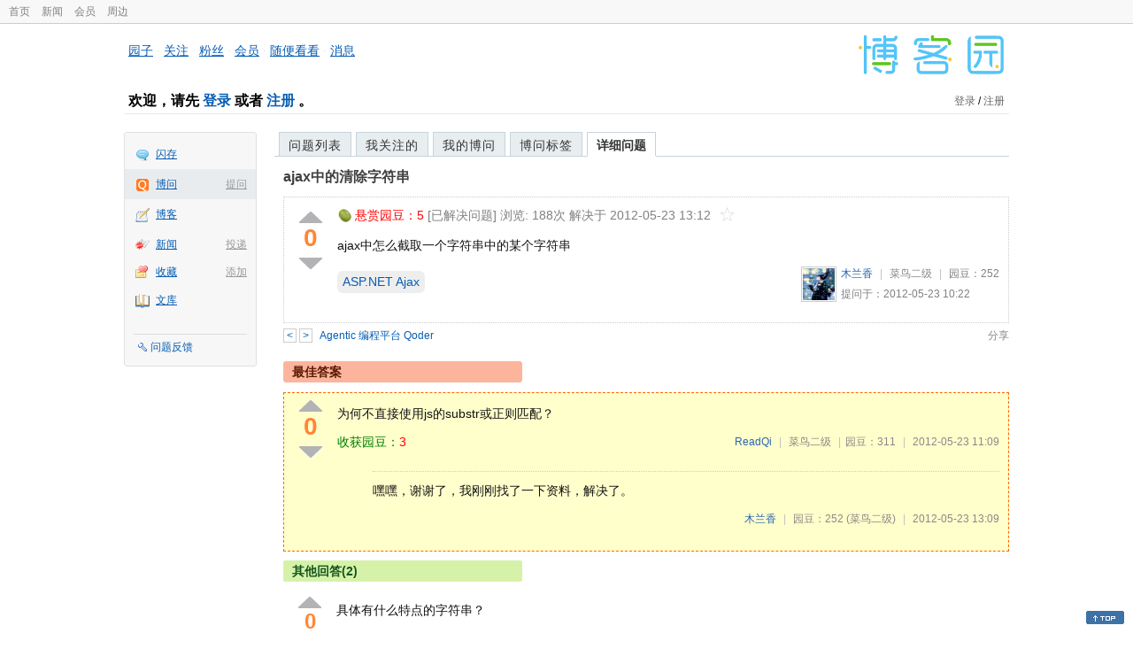

--- FILE ---
content_type: text/html; charset=utf-8
request_url: https://q.cnblogs.com/q/36630
body_size: 6096
content:
<!DOCTYPE html>
<html lang="zh-cn">
<head>
    <meta charset="utf-8" />
    <meta name="viewport" content="width=device-width, initial-scale=1" />
    <title>ajax中的清除字符串_已解决_博问_博客园</title>
    <meta name="keywords" content="ASP.NET Ajaxajax中的清除字符串" />
    <meta name="description" content="ajax中怎么截取一个字符串中的某个字符串" />
    <meta name="renderer" content="webkit">
    <meta name="force-rendering" content="webkit">
        <link rel="canonical" href="https://q.cnblogs.com/q/36630" />
    <link rel="icon" href="https://assets.cnblogs.com/favicon_v3_2.ico" type="image/x-icon" />
    <link href="/bundles/css/common.min.css?v=vOeKAn0T0RPjj2azbHE-wzz-be9rPZGpoR2Xogs_Qlw" rel="stylesheet" />
    
    <link rel="stylesheet" href="//assets.cnblogs.com/highlight/11.4.0/styles/default.min.css" />
    <link href="/bundles/css/detail.min.css?v=EOllelaJQbTTYbga6YrD1ne2i92vgXkA-HGFvo5VPGg" rel="stylesheet" />
    <link href="/bundles/css/zoom.min.css?v=8MvFH_My14imBEMY4CHnFvR2EPGNuLH4eHcxkJHH8bs" rel="stylesheet" />
    

    <script src="//assets.cnblogs.com/script/jquery.js" type="text/javascript"></script>
    <script src="//assets.cnblogs.com/script/json2.js" type="text/javascript"></script>
    <script src="//assets.cnblogs.com/script/paste-upload-image.js"></script>
    <script src="//q-cdn.cnblogs.com/bundles/js/common.min.js" type="text/javascript"></script>
    <script src="//q-cdn.cnblogs.com/bundles/js/external.min.js" type="text/javascript"></script>
    <script src="//q-cdn.cnblogs.com/Component/layer/layer.js" type="text/javascript"></script>
    
    <script src="//assets.cnblogs.com/highlight/11.4.0/highlight.min.js"></script>
    <script src="//q-cdn.cnblogs.com/bundles/js/detail.min.js" type="text/javascript"></script>
    <script src="//q-cdn.cnblogs.com/bundles/js/zoom.min.js" type="text/javascript"></script>
    <script type="text/javascript">
        var qid=36630,isLogined= false,qes_award=5;
        var isself=false;
        var acount=3;
        var dealflag=1;
        var ansid=0,acid=0,commid=0,optype=0;
        var aids="76303,76310,76329";
        var flags = "1";
    </script>

</head>
<body>
    <div id="hd_top" class="clearfix">
        <div id="hd_top_w">
            <a href="//www.cnblogs.com">首页</a>
            <a href="//news.cnblogs.com/">新闻</a>
            <a href="https://cnblogs.vip/">会员</a>
            <a href="https://cnblogs.vip/store">周边</a>
        </div>
    </div>
    <div id="wrapper">
        <div id="header">
            <div id="logo">
                <a href="//www.cnblogs.com"><img src="//assets.cnblogs.com/images/logo/logo20170227.png" alt="logo" style="width:165px;height:55px;" /></a>
            </div>
            <div id="nav_block">
                <a href="//home.cnblogs.com/">园子</a> · <a href="//home.cnblogs.com/followees/">关注</a> · <a href="//home.cnblogs.com/followers/">粉丝</a> ·
                <a href="//home.cnblogs.com/vip">会员</a> · <a href="//home.cnblogs.com/feed/all/">随便看看</a> · <a href="//msg.cnblogs.com/" target="_blank">消息<span id="msg_count"></span></a>
            </div>
            <div class="clear"></div>
            <div id="header_user">
                <div class="topbar-left-logo">
                    <a href="//www.cnblogs.com"><img class="logo" src="/Images/newsite/cnblogs.svg" alt="博客园"></a>
                </div>
                
<h1 id="header_user_left">
        欢迎，请先 <a href="javascript:void(0);" onclick="return login();">登录</a> 或者 <a href="javascript:void(0);" onclick="return register();">注册</a> 。
</h1>
<div id="header_user_right">
        <a href="javascript:void(0);" onclick="return login();">登录</a> / <a href="javascript:void(0);" onclick="return register();">注册</a>
</div>


            </div>
            <div class="clear"></div>
        </div>
        <div id="container">

            <div id="app_bar">
    <p class="app_r_3"></p><p class="app_r_2"></p><p class="app_r_1"></p>
    <div id="app_list_wrapper">
        <ul class="app_list">
                <li class="">
                    <img src="//assets.cnblogs.com/images/ico_ing.gif" alt="" /><a href="https://ing.cnblogs.com/" id="app_ing">闪存</a>
                </li>
                <li class="current">
                            <em><a href="/q/new">提问</a></em>
                    <img src="//assets.cnblogs.com/images/ico_question.gif" alt="" /><a href="/" id="app_List">博问</a>
                </li>
                <li class="">
                    <img src="//assets.cnblogs.com/images/ico_blog.gif" alt="" /><a href="https://home.cnblogs.com/blog/" id="app_blog">博客</a>
                </li>
                <li class="">
                            <em><a href="https://news.cnblogs.com/n/publish">投递</a></em>
                    <img src="//assets.cnblogs.com/images/ico_news.gif" alt="" /><a href="https://home.cnblogs.com/news/" id="app_news">新闻</a>
                </li>
                <li class="">
                            <em><a href="#">添加</a></em>
                    <img src="//assets.cnblogs.com/images/ico_bookmark.gif" alt="" /><a href="https://wz.cnblogs.com/" id="app_wz">收藏</a>
                </li>
                <li class="">
                    <img src="//assets.cnblogs.com/images/ico_kb.gif" alt="" /><a href="https://home.cnblogs.com/kb/" id="app_kb">文库</a>
                </li>
        </ul>
        <div class="app_setting">
            <a href="https://group.cnblogs.com/forum/public/" class="flag_edit" target="_blank">问题反馈</a>
        </div>
    </div>
    <p class="app_r_1"></p><p class="app_r_2"></p><p class="app_r_3"></p>
</div>


            <div id="container_content">

                <div class="main_nav">
                    <ul class="topic_nav_block">
                        <li><a href="/">问题列表</a> </li>
                        <li><a href="/list/MyStarQuestion">我关注的</a> </li>
                        <li><a href="/list/myquestion">我的博问</a> </li>
                        <li><a href="/tag/list">博问标签</a> </li>
                        <li style="display:none;" id="lasttopnav_li"><a href="javascript:void(0);" id="lasttopnav"></a></li>
                    </ul>
                    <div class="clear">
                    </div>
                </div>

                <div id="main">
                    <h1 class="qitem_title" id="q_title"><a href="/q/36630">ajax中的清除字符串</a></h1>


<div class="qitem_question qclear">
    <div class="q_digg_bury">
        <span id="q_digg" onclick="q_digg(36630)" class="q_diggit" title="推荐（再次点击取消）">
        </span>
        <span id="q_diggbury_count" class="q_diggbury_count">0</span>
        <span id="q_bury" onclick="q_bury(36630)" class="q_buryit" title="反对（再次点击取消）">
        </span>
    </div>
    <div class="qitem_item">
        <div class="qitem_publisher">
                <img alt="" src="//assets.cnblogs.com/images/icons/yuandou20170322.png" class="big-coin-icon" />
                <span class="red">悬赏园豆：<span id="question_award">5</span></span>
                <span>[已解决问题] </span>
            <span id="question_view_count"></span>
                    <span>解决于 2012-05-23 13:12 </span>
                <img src="/Images/newsite/question_star_grey.png" alt="" class="question-star" href="javascript:void(0);" onclick="StarQuestion(36630, this)" />
        </div>
        <div id="qes_content" class="q_content">
            <p>ajax中怎么截取一个字符串中的某个字符串</p>
        </div>
        <div class="qclear">
            <div id="d_tag" class="lf">
                        <a class="detail_tag" href="/tag/asp.net%20ajax/unsolved">ASP.NET Ajax</a>
            </div>
            <div class="question_author">
                <a href="/u/mulanxiang">
                    <img class="q_avatar" src="//pic.cnblogs.com/face/u404922.gif?id=03082237" alt="木兰香的主页" />
                </a>
                <a href="/u/mulanxiang" class="bluelink">木兰香</a>
                <span class="v-split">|</span>
                <a class="graylink" href="/q/faq#qt">菜鸟二级</a>
                <span class="v-split">|</span>
                园豆：<span id="question_user_allscore">252</span><br />
                提问于：2012-05-23 10:22
            </div>
        </div>
        <div class="q_close">
        </div>
        <span id="qCommentSpan"></span>
        <div class="question-comment-editor" style="display:none;" id="qCommentEditor">
            <div>
                <textarea id="qCommentTextarea" class="question-comment-textarea" cols="68" rows="3"
                          placeholder="使用评论向提问者提出修改建议或者询问更多信息,请不要在评论中回答问题。"></textarea>
                <input type="button" class="question-comment-button" id="qCommentPostBtn" onclick="PostQuestionComment(36630)" value="添加评论" />
                <span class="question-comment-tip-hide" id="qComment_tip_hide" href="javascript:void(0);"
                      onclick="ShowQCommentTip()">显示帮助</span>
            </div>
            <div class="question-comment-tip" id="question_comment_tip">
                使用"Ctrl+Enter"可进行快捷提交，评论支持部分 Markdown 语法：[link](http://example.com) _italic_ **bold** `code`。
            </div>
        </div>
    </div>
</div>


<div id="middle-div" class="greendiv qclear">
    <span class="adop">
            <a id="middle-div-up" href="http://q.cnblogs.com/q/36629/" title="上一条博问">&lt;</a>
            <a id="middle-div-down" href="http://q.cnblogs.com/q/36632/" title="下一条博问">&gt;</a>
    </span>
    <span id="middle-div-content"></span>
    <div class="qitme_opt">
        <span id="span_report">
            <a href="javascript:void(0);" class="graylink" onclick="ShareToOther()">分享</a>
            <span id="qitme_opt_tips"></span>
        </span>
        <div class="share-div" id="share_div" style="display: none">
            分享您的问题
            <img src="/Images/newsite/icon_delete.svg" alt="" style="float: right; width: 12px; height:12px;" onclick="HideShareDiv()" />
            <div class="question-link-div">
                <input id="question_link" type="text" />
                <img id="clip_img" onlick="ClipToBoard()" src="/Images/clippy.svg" alt="" title="点击复制到剪贴板" data-clipboard-action="copy" data-clipboard-target="#question_link" style="width: 20px; float: right; margin-top: 5px;" />
            </div>
            <div class="share-component" data-disabled="google,twitter,facebook,diandian,linkedin" data-description="Share.js - 一键分享到微博，QQ空间，腾讯微博，人人，豆瓣"></div>
        </div>
        <script>
            var clipboard = new Clipboard('#clip_img');
            clipboard.on('success', function (e) {
                layer.msg("已复制到剪贴板！");
            });
            clipboard.on('error', function (e) {
                console.log(e);
            });
        </script>
    </div>
</div>


<div id="panelBestAnswer" class="qitem_best_answer qclear">
    <div id="title_red">
        最佳答案
    </div>
    <div id="span_76310" class="qitem_best_answer_inner qclear">
        <div class="q_digg_bury" id="span_best_answer">
            <span class="q_diggit" title="推荐（再次点击取消）" onclick="answerdigg(76310)"></span>
            <span id="answer_diggbury_76310" class="q_diggbury_count">0</span>
            <span class="q_buryit" title="反对（再次点击取消）" onclick="answerbury(76310)"></span>
        </div>
        <div class="qitem_item qclear">
            <div id="a_76310" class="q_content">
<p>为何不直接使用js的substr或正则匹配？</p>            </div>

            <div id="answer_option_76310">
                <div class="qclear">
                        <div class="lf green">
                            收获园豆：<span class="red">3</span>
                        </div>
                    <div class="answer_author">
                        <a href="/u/Deper" class="bluelink">ReadQi</a>
                        <span class="v-split">|</span>
                        <a class="graylink" href="/q/faq#qt">菜鸟二级</a>
                        <span class="v-split">|</span>园豆：311
                        <span class="v-split">|</span>
                        2012-05-23 11:09
                    </div>
                </div>
            </div>
            <div class="q_answercomm" id="q_answercomm_76310">
                        <div id="c_280086" class="q_answercommlist">
                            <div id="q_answercomm_76310" class="q_comment_body q_content">
<p>嘿嘿，谢谢了，我刚刚找了一下资料，解决了。</p>                            </div>
                            <div class="answer_author">
                                <a class="bluelink" href="/u/mulanxiang" id="q_a_comment_author_280086">木兰香</a>
                                <span class="v-split">|</span>
                                园豆：252
                                <a class="graylink" href="/q/faq#qt">(菜鸟二级)</a>
                                <span class="v-split">|</span>
                                2012-05-23 13:09
                            </div>
                        </div>
            </div>
<div class="commentEditorMD" id="commentMDEditor" style="display: none">
    <div class="markdown-editor-wrapper">
        <ul class="markdownTab">
            <li class="write"><a class="tablinks active" onclick="switchTab(event, 'commentMarkdown', 'answerComment')">编辑文本</a></li>
            <li class="preview"><a class="tablinks" onclick="switchTab(event, 'commentPreview', 'answerComment')">预览</a></li>
        </ul>
        <div id="commentMarkdown" class="answerComment tabcontent" style="display: block;">
            <textarea name="txtComment" id="txtCommentMarkdown" style="display: block;" contenteditable></textarea>
            <div class="toolbar-bottom">
                <a class="attachment" onclick="markdown_image_upload('txtCommentMarkdown'); return false;"></a>
                <span onclick="markdown_image_upload('txtCommentMarkdown'); return false;">上传图片</span>
            </div>
        </div>
        <div id="commentPreview" class="answerComment tabcontent">
            <div name="txtComment" id="txtCommentPreview" class="q_content markdown-preview"></div>
        </div>
    </div>
    <br />
    <input type="button" id="btnAddComment" name="btnAddComment" value="提交评论" />
    <input type="button" id="btnCancleComment" style="margin-top:10px;margin-left:20px;" name="btnAnswerCommentCancle" value="取&nbsp;消" />
    <span style="color:gray">&nbsp; Ctrl+Enter键快速提交</span><span id="answer_id"></span>
    <script>
        var $md_comment_content = $("#txtCommentMarkdown");
        $md_comment_content.pasteUploadImage('www.cnblogs.com');
    </script>
</div>
            <div id="link_answercomment_76310_tinymce" class="anscomment"></div>
        </div>
    </div>
</div>

<!--问题的答案列表开始-->
<div id="panelAnswerList" class="qitem_all_answer qclear">
        <div class="title_green">
                其他回答(2)
        </div>
        <div class="qitem_all_answer_inner qclear">
                <div id="span_76303" class="q_answeritem qclear">
                    <div class="q_digg_bury">
                        <span onclick="answerdigg(76303)" class="q_diggit" title="推荐（再次点击取消）"></span>
                        <span id="answer_diggbury_76303" class="q_diggbury_count">0</span>
                        <span onclick="answerbury(76303)" class="q_buryit" title="反对（再次点击取消）"></span>
                    </div>
                    <div class="qitem_item qclear">
                        <div id="a_76303" class="q_content">
<p>具体有什么特点的字符串？</p>                        </div>

                        <div id="answer_option_76303">
                            
<div class="q_answeroption">
    <div class="lf">
            <div class="green">
                收获园豆：<span class="red">1</span>
            </div>
    </div>
    <div class="answer_author">
        <a href="/u/needrunning" class="bluelink">dreamhappy</a>
        <span class="v-split">|</span>
        园豆：4
        <a class="graylink" href="/q/faq#qt">(初学一级)</a>
        <span class="v-split">|</span>
        2012-05-23 10:31

    </div>
</div>

                        </div>

                        <div class="q_answercomm qclear" id="q_answercomm_76303">

<div id="c_280085" class="q_answercommlist">
    <div class="q_comment_body q_content">
<p>嘿嘿，谢谢了，我找了一下资料，解决了。</p>    </div>
    <div class="answer_author">
        <a href="javascript:void(0);" id="digg_280085" onclick="DiggComment(280085,'digg')" class="comm-digg bluelink">支持(<span>0</span>)</a>
        <a href="javascript:void(0);" id="bury_280085" onclick="DiggComment(280085,'bury')" class="comm-bury bluelink">反对(<span>0</span>)</a>
        <span class="comment-vote-tips" id="comment_vote_tips_280085"></span>
        <a class="bluelink" href="/u/mulanxiang" id="q_a_comment_author_280085">木兰香</a>
        <span class="v-split">|</span>
        园豆：252
        <a class="graylink" href="/q/faq#qt">(菜鸟二级)</a>
        <span class="v-split">|</span>
        2012-05-23 13:09
    </div>
</div>





                        </div>
<div class="commentEditorMD" id="commentMDEditor" style="display: none">
    <div class="markdown-editor-wrapper">
        <ul class="markdownTab">
            <li class="write"><a class="tablinks active" onclick="switchTab(event, 'commentMarkdown', 'answerComment')">编辑文本</a></li>
            <li class="preview"><a class="tablinks" onclick="switchTab(event, 'commentPreview', 'answerComment')">预览</a></li>
        </ul>
        <div id="commentMarkdown" class="answerComment tabcontent" style="display: block;">
            <textarea name="txtComment" id="txtCommentMarkdown" style="display: block;" contenteditable></textarea>
            <div class="toolbar-bottom">
                <a class="attachment" onclick="markdown_image_upload('txtCommentMarkdown'); return false;"></a>
                <span onclick="markdown_image_upload('txtCommentMarkdown'); return false;">上传图片</span>
            </div>
        </div>
        <div id="commentPreview" class="answerComment tabcontent">
            <div name="txtComment" id="txtCommentPreview" class="q_content markdown-preview"></div>
        </div>
    </div>
    <br />
    <input type="button" id="btnAddComment" name="btnAddComment" value="提交评论" />
    <input type="button" id="btnCancleComment" style="margin-top:10px;margin-left:20px;" name="btnAnswerCommentCancle" value="取&nbsp;消" />
    <span style="color:gray">&nbsp; Ctrl+Enter键快速提交</span><span id="answer_id"></span>
    <script>
        var $md_comment_content = $("#txtCommentMarkdown");
        $md_comment_content.pasteUploadImage('www.cnblogs.com');
    </script>
</div>
                        <div id="link_answercomment_76303_tinymce" class="anscomment"></div>
                    </div>
                </div>
                <div id="span_76329" class="q_answeritem qclear">
                    <div class="q_digg_bury">
                        <span onclick="answerdigg(76329)" class="q_diggit" title="推荐（再次点击取消）"></span>
                        <span id="answer_diggbury_76329" class="q_diggbury_count">0</span>
                        <span onclick="answerbury(76329)" class="q_buryit" title="反对（再次点击取消）"></span>
                    </div>
                    <div class="qitem_item qclear">
                        <div id="a_76329" class="q_content">
<p>究竟是要清除还是要截取？</p>                        </div>

                        <div id="answer_option_76329">
                            
<div class="q_answeroption">
    <div class="lf">
            <div class="green">
                收获园豆：<span class="red">1</span>
            </div>
    </div>
    <div class="answer_author">
        <a href="/u/dudu" class="bluelink">dudu</a>
        <span class="v-split">|</span>
        园豆：23910
        <a class="graylink" href="/q/faq#qt">(高人七级)</a>
        <span class="v-split">|</span>
        2012-05-23 11:58

    </div>
</div>

                        </div>

                        <div class="q_answercomm qclear" id="q_answercomm_76329">

<div id="c_280087" class="q_answercommlist">
    <div class="q_comment_body q_content">
<p>开始想的是先截取再清除，后来直接用replace，不过还是谢谢你们哈！</p>    </div>
    <div class="answer_author">
        <a href="javascript:void(0);" id="digg_280087" onclick="DiggComment(280087,'digg')" class="comm-digg bluelink">支持(<span>0</span>)</a>
        <a href="javascript:void(0);" id="bury_280087" onclick="DiggComment(280087,'bury')" class="comm-bury bluelink">反对(<span>0</span>)</a>
        <span class="comment-vote-tips" id="comment_vote_tips_280087"></span>
        <a class="bluelink" href="/u/mulanxiang" id="q_a_comment_author_280087">木兰香</a>
        <span class="v-split">|</span>
        园豆：252
        <a class="graylink" href="/q/faq#qt">(菜鸟二级)</a>
        <span class="v-split">|</span>
        2012-05-23 13:11
    </div>
</div>





                        </div>
<div class="commentEditorMD" id="commentMDEditor" style="display: none">
    <div class="markdown-editor-wrapper">
        <ul class="markdownTab">
            <li class="write"><a class="tablinks active" onclick="switchTab(event, 'commentMarkdown', 'answerComment')">编辑文本</a></li>
            <li class="preview"><a class="tablinks" onclick="switchTab(event, 'commentPreview', 'answerComment')">预览</a></li>
        </ul>
        <div id="commentMarkdown" class="answerComment tabcontent" style="display: block;">
            <textarea name="txtComment" id="txtCommentMarkdown" style="display: block;" contenteditable></textarea>
            <div class="toolbar-bottom">
                <a class="attachment" onclick="markdown_image_upload('txtCommentMarkdown'); return false;"></a>
                <span onclick="markdown_image_upload('txtCommentMarkdown'); return false;">上传图片</span>
            </div>
        </div>
        <div id="commentPreview" class="answerComment tabcontent">
            <div name="txtComment" id="txtCommentPreview" class="q_content markdown-preview"></div>
        </div>
    </div>
    <br />
    <input type="button" id="btnAddComment" name="btnAddComment" value="提交评论" />
    <input type="button" id="btnCancleComment" style="margin-top:10px;margin-left:20px;" name="btnAnswerCommentCancle" value="取&nbsp;消" />
    <span style="color:gray">&nbsp; Ctrl+Enter键快速提交</span><span id="answer_id"></span>
    <script>
        var $md_comment_content = $("#txtCommentMarkdown");
        $md_comment_content.pasteUploadImage('www.cnblogs.com');
    </script>
</div>
                        <div id="link_answercomment_76329_tinymce" class="anscomment"></div>
                    </div>
                </div>
        </div>
</div>


<div id="btnendqes">
    <input type="button" id="btn_endquestion" title="选择一个最佳答案，并且分配悬赏园豆给回答者" value="确认结帖" />
    <input type="button" id="btn_back" onclick="CancelEndQuestion()" title="取消结帖" value="取消结帖" />
</div>
<!--问题的答案列表结束-->
<!-- 编辑器开始 -->
<span id="clearAnswerAutoSave" onclick="ClearDraft()">清除回答草稿</span>
    <div>
        &nbsp;&nbsp;&nbsp;您需要<a onclick="return jutil.cnblogs.login();" href="javascript:void(0);">登录</a>以后才能回答，未注册用户请先<a onclick="return jutil.cnblogs.register();" href="javascript:void(0);">注册</a>。
    </div>
<script>hljs.initHighlightingOnLoad();</script>
<!-- 编辑器结束 -->

    <div id="unit_q1">
        <a href="https://dis.chatdesks.cn/chatdesk/jmcnblogs.html" target="_blank"><img src="https://img2024.cnblogs.com/blog/35695/202601/35695-20260109212056839-709769539.jpg"></a>
    </div>

                </div>

                <div id="right_sidebar">
                    
                </div>
                <div class="clear"></div>
            </div>
            <div class="clear"></div>
        </div>
        <div id="footer">
            <a href="https://about.cnblogs.com">关于博客园</a><a href="https://about.cnblogs.com/contact">联系我们</a><a href="https://about.cnblogs.com/bd">商务合作</a>©2004-2026<a href="http://www.cnblogs.com">博客园</a><span id="powered_by">Powered by .NET on Kubernetes</span><span id="profiler_footer"></span>
        </div>
    </div>
    <script type="text/javascript">
        (function(c,l,a,r,i,t,y){
            c[a]=c[a]||function(){(c[a].q=c[a].q||[]).push(arguments)};
            t=l.createElement(r);t.async=1;t.src="https://www.clarity.ms/tag/"+i;
            y=l.getElementsByTagName(r)[0];y.parentNode.insertBefore(t,y);
        })(window, document, "clarity", "script", "l82i9eu4no");
    </script>
</body>
</html>


--- FILE ---
content_type: text/javascript
request_url: https://q-cdn.cnblogs.com/bundles/js/common.min.js
body_size: 5485
content:
function login(n){var t=location.href;return n&&t.indexOf("#"+n)<0&&(t+="#"+n),location.href="https://account.cnblogs.com/signin?returnUrl="+encodeURIComponent(t),!1}function logout(){return confirm("确认退出吗？")&&(location.href="//passport.cnblogs"+getHostPostfix()+"/logout.aspx?ReturnUrl="+location.href),!1}function register(){return location.href="https://account.cnblogs.com/signup?returnUrl="+location.href,!1}function getHostPostfix(){var n=location.hostname;return n.substring(n.lastIndexOf("."),n.length)}function open_new_window(n,t,i,r){document.domain="cnblogs."+location.hostname.substring(location.hostname.lastIndexOf(".")+1,location.hostname.length);var u=(screen.width-t)/2-r,f=(screen.height-i)/2-r,e=window.open(n,"uploadImage","width="+t+",height="+i+",toolbars=0,resizable=1,left="+u+",top="+f);e.focus()}function markdown_image_upload(n){var t="https://upload.cnblogs"+location.hostname.substring(location.hostname.lastIndexOf("."))+"/imageuploader/upload?host=q.cnblogs.com&editor=4#"+n;open_new_window(t,450,120,200)}function SetCurrNavBlock(n){$(".current_nav").attr("class","");$(".topic_nav_block li:eq("+n+") a").attr("class","current_nav")}function checkfeed(){$.ajax({url:"/list/GetUnReadFeedCount",type:"POST",dataType:"Text",success:function(n){parseInt(n)>0?showlayer(n):parseInt(n)===0&&clearlayer()},error:function(n){console.log(n)}});CheckMsg()}function showlayer(n){var i=30,r=document.body.clientWidth/2-84,t;$("#qesfeedtip").remove();t='<div id="qesfeedtip" style="text-align:center;"><span style="color:#666;">您有 '+n+' 条新消息，<\/span><a href="http://q.cnblogs.com/list/inbox">查看消息<\/a><\/div>';$(window).width()<767&&(t='<div id="qesfeedtip" style="text-align:center;"><a href="https://q.cnblogs.com/list/inbox"><span style="color:white;">消息['+n+"]<\/a><\/span><\/div>",i=3,r=50);$("body").append(t);$("#qesfeedtip").css({top:i+"px",left:r+"px",border:"1px solid #EEE",padding:"5px 10px",position:"absolute"}).show("fast")}function clearlayer(){$("#qesfeedtip").remove()}function CheckMsg(){$("#msg_count")!==""&&$.ajax({url:"/common/GetUnReadMsgCount",data:"{}",type:"post",dataType:"text",contentType:"application/json; charset=utf-8",cache:!1,success:function(n){parseInt(n)>0?$("#msg_count").html("["+n+"]"):$("#msg_count").html("")}})}function tagRemoveEvent(){$("#interestTag a span").each(function(n,t){$(t).bind("click",function(n){var i=$(t).parent().html().replace(/<.*?>/g,"");$(t).parent().remove();n.preventDefault();deleteInterestTag(i)})})}function getActiveTag(){$.ajax({type:"GET",contentType:"application/json",url:"/tag/GetActiveTag",data:"",dataType:"text",success:function(n){if(n.length>0&&(activeTag=eval(n),$("#interestTag a").each(function(n,t){var i=$(t).text();activeTag=deleteFromArray(activeTag,i)}),!$.browser.msie))$("#inputTagName").on("input",function(){autoInput(activeTag)})}})}function addIntTag(){var n=$.trim($("#inputTagName").val()),t,i;if(n=="")return $("#inputTagName").focus(),!1;t=$("#interestTag a").length+1;i='<a href="/tag/'+encodeURIComponent(n)+'/unsolved" class="detail_tag">'+n+"<span id=interest_tag_"+t+' class="delete-tag" title="移除此Tag"><\/span><\/a>';$("#interestTag").append(i);$("#interest_tag_"+t).click(function(n){$("#interest_tag_"+t).parent().remove();n.preventDefault()});activeTag=deleteFromArray(activeTag,n);$("#inputTagName").val("").focus();addInterestTag()}function addInterestTag(){var n={};n.tags=$("#interestTag a:first").text();$("#interestTag a").each(function(t,i){t>0&&(n.tags+=","+$(i).text())});n.tags=encodeURIComponent(n.tags);$.ajax({type:"POST",contentType:"application/x-www-form-urlencoded; charset=UTF-8",url:"/list/AddInterestTag",data:n,dataType:"text",success:function(n){n.length>0}})}function deleteInterestTag(n){var t={};t.tags=n;t.tags=encodeURIComponent(t.tags);$.ajax({type:"POST",contentType:"application/x-www-form-urlencoded; charset=UTF-8",url:"/list/DeleteInterestTag",data:t,dataType:"text",success:function(n){n.length>0}})}function deleteFromArray(n,t){for(var i in n)n[i].toLowerCase()==t.toLowerCase()&&delete n[i];return n}function autoInput(n){var r=$("#inputTagName"),u="",f=NaN,e,t;r.addClass("search_target");var i=$.trim($("#inputTagName").val().toLowerCase()),s=i.slice(u.length),o=[];if(i=="")return $("#suggest_list").html(""),!1;if(f!==i){for(e in n)if(n[e].indexOf(s)===0&&o.push('<li><a href="javascript:void(0)" data-value="'+u+n[e]+'">'+i+"<b>"+(u+n[e]).slice(i.length)+"<\/b><\/a><\/li>")==20)break;$("#suggest_list").html(o.join(""));i||(f=u=o=[]);$("#suggest_list li").each(function(n,i){$(i).click(function(){t=-1;r.val($(i).text());$("#suggest_list").html("")})});t=-1;$(document).keyup(function(n){var u,i,e;/search_target/i.test(n.target.className)&&(u=0,n.which===38||n.which===104?u--:(n.which===40||n.which===98)&&u++,u&&(i=$("#suggest_list a"),i.removeClass("glow_suggest"),t+=u,t==-2&&(t=i.length-1),t<0&&-t==i.length-1&&(t=i.length),t===i.length&&(t=0),e=i.eq(t).addClass("glow_suggest"),f=e.attr("data-value"),r.val(f),t==-1&&(t=i.length-1)))});r.keyup(function(n){r.valueOf()&&(n.which==13||n.which==108)&&(t=-1,$("#suggest_list").html(""))})}}function getAjaxPromise(n){return new Promise(function(t,i){$.ajax({url:n.url,type:"get",dataType:"html",success:function(n){t(n)},error:function(n){i(n)}})})}function loadSidebar(){getAjaxPromise({url:"/tag/hottag"}).then(function(n){return $("#right_hotcate").after(n),getAjaxPromise({url:"/list/Weekexpert"})},function(n){console.log("获取热门标签失败!"+n)}).then(function(n){$("#right_weekexpert").after(n)},function(n){console.log("获取本周活跃用户失败!"+n)})}function getHotTag(){$.get("/tag/hottag",function(n){$("#right_hotcate").after(n)},"html")}function getMyHotTag(){$.get("/tag/myhottag/tag",function(n){$("#right_hotcate").after(n)},"html")}function getWeekExpert(){$.ajax({url:"/list/Weekexpert",type:"get",dataType:"html",success:function(n){$("#right_weekexpert").after(n)}})}function getMyRank(){$.ajax({url:"/u/myrank",type:"get",cache:!1,dataType:"html",success:function(n){$("#right_myrank").after(n)}})}function getMyWealthRank(){$.ajax({url:"/u/mywealthrank",type:"get",dataType:"html",success:function(n){$("#right_myrank").after(n)}})}function bindask(n){n==undefined&&(n="img_ask");$("#"+n).mouseover(function(){$(this).attr("src","/Images/askqesbg_h.png")}).mouseout(function(){$(this).attr("src","/Images/askqesbg.png")})}function cnblogs_code_collapse(n){n.children("div.cnblogs_code_open").css("display")!="none"?(n.children("div.cnblogs_code_open").css("display","none"),n.children("img.code_img_opened").css("display","none"),n.children("img.code_img_closed").css("display","inline")):(n.children("div.cnblogs_code_open").css("display","block"),n.children("img.code_img_opened").css("display","inline"),n.children("img.code_img_closed").css("display","none"))}function cnblogs_code_show(n){var t=$("#cnblogs_code_open_"+n);t.css("display")=="none"&&(t.show(),$("#code_img_opened_"+n).show(),$("#code_img_closed_"+n).hide(),$(".cnblogs_code_collapse").hide(),$(t).find("span.cnblogs_code_copy").length||showCopyCode(t))}function cnblogs_code_hide(n,t){$("#cnblogs_code_open_"+n).css("display")!="none"&&($("#cnblogs_code_open_"+n).hide(),$("#code_img_opened_"+n).hide(),$("#code_img_closed_"+n).show(),$(".cnblogs_code_collapse").show(),t.stopPropagation?t.stopPropagation():window.event&&(window.event.cancelBubble=!0))}function getWeeklyRepuRank(){$.get("/list/GetRepuRank",function(n){$("#right_weekexpert").after(n)},"html")}function GetScoreRecord(n){$.get("/user/harvests?page="+n,function(n){var t,r,i;if(!n){$("#ydr").html("");return}if(t=n.items,r=[],t&&t.length>0)for(i=0;i<t.length;i++)t[i].q===0?r.push("<li><span class='rep-time'>"+t[i].t+"<\/span><span class='rep-des'>"+t[i].c+"&nbsp;<span class='rep-val'>"+t[i].w+"<\/span>&nbsp;<img alt='' src='//assets.cnblogs.com/images/icons/yuandou20170322.png' class='yuandou-icon'/><\/span><\/li>"):r.push("<li><span class='rep-time'>"+t[i].t+"<\/span><span class='rep-des'><a href='/q/"+t[i].q+"/'>"+t[i].c+"&nbsp;<span class='rep-val'>"+t[i].w+"<\/span>&nbsp;<img alt='' src='//assets.cnblogs.com/images/icons/yuandou20170322.png' class='yuandou-icon'/><\/a><\/span><\/li>");else r.push("<li>暂无记录<\/li>");$("#ydr").html(r.join(""));$("#pager_container").html(n.pager)},"json").fail(function(){$("#ydr").html('<li style="margin-left:10px;">加载失败！<\/li>')})}$(function(){if($(window).width()<=767)for(var t=document.links,n=0,i=t.length;n<i;n++)t[n].target==="_blank"&&t[n].removeAttribute("target")}),function(){var t=window.document,n=n||{merge:function(){var n=arguments,t,i;if(!(n.length<2)){if(n[0]!=null)for(t=1;t<n.length;t++)for(i in n[t])n[0][i]=n[t][i];return n[0]}},mergeIfNotExist:function(){var n=arguments,t,i;if(!(n.length<2)){for(t=1;t<n.length;t++)for(i in n[t])n[0][i]==null&&(n[0][i]=n[t][i]);return n[0]}}};n.array=n.array||{distinct:function(n){for(var i=0,r="_"+ +new Date+Math.random(),u=[],f={string:{},boolean:{},number:{}},t,e=n.length,o=[];i<e;i++)if(t=n[i],t!=null)if(tp=typeof t,tp in f)t in f[tp]||(f[tp][t]=1,o.push(t));else{if(t[r])continue;t[r]=1;u.push(t);o.push(t)}for(i=0,e=u.length;i<e;i++)t=u[i],t[r]=undefined,delete t[r];return o},indexOf:function(n,t,i){if(Array.prototype.indexOf)return n.indexOf(t,i||0);for(var r=i||0,u=n.length;r<u;r++)if(n[r]===t)return r;return-1},filter:function(n,t){for(var r=[],i=0,u=n.length;i<u;i++)t.call(n[i],i,n[i])&&r.push(n[i]);return r},removeEmpty:function(n){for(var t=0,i=n.length;t<i;)n[t]==""||n[t]==null?(n.splice(t,1),i=n.lehgth):t++;return n},deleteFromArray:function(n,t){for(var i=this.indexOf(n,t);i!=-1;)n.splice(i,1),i=this.indexOf(n,t,i||0);return n}};n.html=n.html||{encode:function(n){var i=t.createElement("div"),r=t.createTextNode(n);return i.appendChild(r),i.innerHTML.replace(/"/g,"&quot;").replace(/'/g,"&#039;").replace(/ /g,"&nbsp;")},decode:function(n){var i=t.createElement("div");return i.innerHTML=n,i.innerText||i.textContent}};n.storage=n.storage||{getCookie:function(n){var i,r;return n?t.cookie.length>0&&(i=t.cookie.indexOf(n+"="),i!=-1)?(i=i+n.length+1,r=t.cookie.indexOf(";",i),r==-1&&(r=t.cookie.length),decodeURIComponent(t.cookie.substring(i,r))):"":""},setCookie:function(n,i,r){if(n){var u=new Date;u.setTime(u.getTime()+r*1e3);t.cookie=n+"="+encodeURIComponent(i)+";expires="+u.toGMTString()+";"}},deleteCookie:function(n){n&&(t.cookie=n+"=; expires=Thu, 01 Jan 1970 00:00:01 GMT;")},getStorage:function(n){if(n)return window.localStorage?decodeURIComponent(localStorage.getItem(n)):this.getCookie(n)},setStorage:function(n,t,i){n&&(window.localStorage?localStorage.setItem(n,encodeURIComponent(t)):this.setCookie(n,t,i))},deleteStorage:function(n){n&&(window.localStorage?localStorage.removeItem(n):this.deleteCookie(n))}};n.date=n.date||{daysInFebruary:function(n){var t=0;if(n instanceof Date)t=n.getFullYear();else if(typeof n=="number")t=n;else return 0;return t%4==0&&(t%100!=0||t%400==0)?29:28},daysInYear:function(n){var t=0;if(n instanceof Date)t=n.getFullYear();else if(typeof n=="number")t=n;else return 0;return t%4==0&&(t%100!=0||t%400==0)?366:365},format:function(n,t,i){var r={};r.Year=n.getFullYear();r.TYear=(""+r.Year).substr(2);r.Month=n.getMonth()+1;r.TMonth=r.Month<10?"0"+r.Month:r.Month;r.Day=n.getDate();r.TDay=r.Day<10?"0"+r.Day:r.Day;r.Hour=n.getHours();r.THour=r.Hour<10?"0"+r.Hour:r.Hour;r.hour=r.Hour<13?r.Hour:r.Hour-12;r.Thour=r.hour<10?"0"+r.hour:r.hour;r.Minute=n.getMinutes();r.TMinute=r.Minute<10?"0"+r.Minute:r.Minute;r.Second=n.getSeconds();r.TSecond=r.Second<10?"0"+r.Second:r.Second;r.Millisecond=n.getMilliseconds();r.Week=n.getDay();var u=["一月","二月","三月","四月","五月","六月","七月","八月","九月","十月","十一月","十二月"],f=["星期日","星期一","星期二","星期三","星期四","星期五","星期六"],e=r.Millisecond/1e3;return t!=undefined&&t.replace(/\s/g,"").length>0?(i!=undefined&&i==="en"&&(u=["Jan","Feb","Mar","Apr","May","Jun","Jul","Aug","Sep","Oct","Nov","Dec"].slice(0),f=["Sun","Mon","Tue","Web","Thu","Fri","Sat"].slice(0)),t=t.replace(/yyyy/ig,r.Year).replace(/yyy/ig,r.Year).replace(/yy/ig,r.TYear).replace(/y/ig,r.TYear).replace(/MMM/g,u[r.Month-1]).replace(/MM/g,r.TMonth).replace(/M/g,r.Month).replace(/dd/ig,r.TDay).replace(/d/ig,r.Day).replace(/HH/g,r.THour).replace(/H/g,r.Hour).replace(/hh/g,r.Thour).replace(/h/g,r.hour).replace(/mm/g,r.TMinute).replace(/m/g,r.Minute).replace(/ss/ig,r.TSecond).replace(/s/ig,r.Second).replace(/fff/ig,r.Millisecond).replace(/ff/ig,e.toFixed(2)*100).replace(/f/ig,e.toFixed(1)*10).replace(/EEE/g,f[r.Week])):t=r.Year+"-"+r.Month+"-"+r.Day+" "+r.Hour+":"+r.Minute+":"+r.Second,t},diff:function(n,t){var i=parseInt((n-t)/1e3);return i<60?i+"秒":i<3600?Math.floor(i/60)+"分钟":i<86400?Math.floor(i/3600)+"小时":i<604800?Math.floor(i/86400)+"天":i<2678400?Math.floor(i/604800)+"周":i<31536e3?Math.floor(i/2592e3)+"月":i<31536e6?Math.floor(i/31536e3)+"年":Math.floor(i/86400)+"天"},interval:function(n,t){var i=parseInt((n-t)/1e3),r=Math.floor(i/86400),u=Math.floor((i-r*86400)/3600),f=Math.floor((i-r*86400-u*3600)/60),e=Math.floor(i-r*86400-u*3600-f*60);return r+"天:"+u+"小时:"+f+"分钟:"+e+"秒"}};n.string=n.string||{replaceURLWithHTMLLinks:function(n,t){var i=/(\b(https?|ftp|file):\/\/[-A-Z0-9+&@#\/%?=~_|!:,.;]*[-A-Z0-9+&@#\/%=~_|])/ig;return t?n.replace(i,"<a target='_blank' href='$1'>$1<\/a>"):n.replace(i,"<a href='$1'>$1<\/a>")},getLength:function(n,t){var i=/[\u4e00-\u9fa5]/g;return t!=undefined&&t===!1?n.length:i.test(n)?n.replace(i,"zz").length:n.length}};n.cnblogs=n.cnblogs||{login:function(){return location.href="https://account.cnblogs.com/signin?returnUrl="+location.href,!1},register:function(){return location.href="https://account.cnblogs.com/signup?returnUrl="+location.href,!1},logout:function(){return confirm("确定要退出吗？")&&this.logout_immediate(),!1},logout_immediate:function(){return confirm("确定要退出吗？")&&$.ajax({type:"POST",url:"https://account.cnblogs.com/signout",xhrFields:{withCredentials:!0},complete:function(n){n.status==200&&location.reload(!0)}}),!1},addToWz:function(){window.open("http://wz.cnblogs.com/create?t=&u=&c=&i=0","_blank","scrollbars=auto,width=460,height=353,left=100,top=50,status=yes,resizable=yes")},putInWz:function(n,i,r){var h=460,c=353,l=(screen.width-h)/2,a=(screen.height-c)/2,u=t,e=u.selection?u.selection.type!="None"?u.selection.createRange().text:"":u.getSelection?u.getSelection():"",o,f,s;e.length>200&&(e=e.substring(0,200));o=1;f=n||u.title;try{f=window.btoa(unescape(encodeURIComponent(f)))}catch(v){f=encodeURIComponent(f.replace(/</g,"&lt;").replace(/>/g,"&gt;"));o=0}s="http://wz.cnblogs.com/create?t="+f+"&u="+encodeURIComponent(i||u.location.href)+"&c="+encodeURIComponent(r||e)+"&i=0";o==1&&(s+="&base64=1");window.open(s,"_blank","width="+h+",height="+c+",toolbars=0,resizable=1,left="+l+",top="+a)},goTop:function(n,t){$('<div id="goTop"><a href="javascript:void(0);"><img src="//assets.cnblogs.com/images/ico_top.gif" alt="Top" title="回到页首"><\/a><\/div>').css({position:"fixed",bottom:(n||10)+"px",right:(t||10)+"px"}).click(function(){$("html,body").scrollTop(0)}).appendTo($("body"))}};window.jutil||(window.jutil=n)}();$(function(){document.location.href.indexOf("q.cnblogs.com/list/inbox")===-1&&(checkfeed(),checkFeedId=setInterval(function(){checkfeed()},3e5));jutil.cnblogs.goTop()});var checkFeedId;$.ajaxSetup({type:"post",dataType:"json",contentType:"application/json; charset=utf8"});